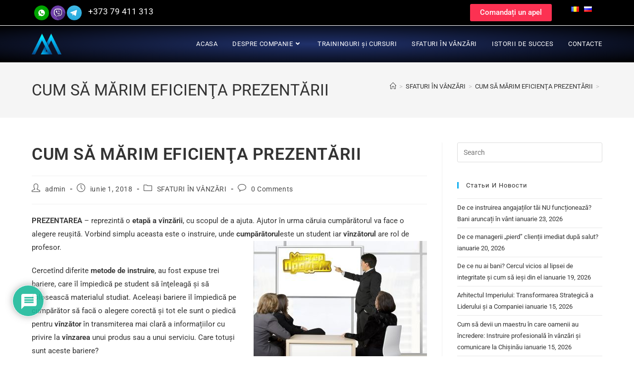

--- FILE ---
content_type: text/html; charset=utf-8
request_url: https://www.google.com/recaptcha/api2/aframe
body_size: 270
content:
<!DOCTYPE HTML><html><head><meta http-equiv="content-type" content="text/html; charset=UTF-8"></head><body><script nonce="tAIVzUHuj5vLULy0pN1Vzw">/** Anti-fraud and anti-abuse applications only. See google.com/recaptcha */ try{var clients={'sodar':'https://pagead2.googlesyndication.com/pagead/sodar?'};window.addEventListener("message",function(a){try{if(a.source===window.parent){var b=JSON.parse(a.data);var c=clients[b['id']];if(c){var d=document.createElement('img');d.src=c+b['params']+'&rc='+(localStorage.getItem("rc::a")?sessionStorage.getItem("rc::b"):"");window.document.body.appendChild(d);sessionStorage.setItem("rc::e",parseInt(sessionStorage.getItem("rc::e")||0)+1);localStorage.setItem("rc::h",'1769324275779');}}}catch(b){}});window.parent.postMessage("_grecaptcha_ready", "*");}catch(b){}</script></body></html>

--- FILE ---
content_type: text/css
request_url: https://masterprodaj.md/wp-content/uploads/elementor/css/post-270.css?ver=1769181494
body_size: 252
content:
.elementor-270 .elementor-element.elementor-element-5e5e662 > .elementor-container > .elementor-column > .elementor-widget-wrap{align-content:center;align-items:center;}.elementor-bc-flex-widget .elementor-270 .elementor-element.elementor-element-cc28801.elementor-column .elementor-widget-wrap{align-items:center;}.elementor-270 .elementor-element.elementor-element-cc28801.elementor-column.elementor-element[data-element_type="column"] > .elementor-widget-wrap.elementor-element-populated{align-content:center;align-items:center;}.elementor-270 .elementor-element.elementor-element-cc28801 > .elementor-element-populated{padding:0px 5px 0px 5px;}.elementor-widget-text-editor{font-family:var( --e-global-typography-text-font-family ), Sans-serif;font-weight:var( --e-global-typography-text-font-weight );color:var( --e-global-color-text );}.elementor-widget-text-editor.elementor-drop-cap-view-stacked .elementor-drop-cap{background-color:var( --e-global-color-primary );}.elementor-widget-text-editor.elementor-drop-cap-view-framed .elementor-drop-cap, .elementor-widget-text-editor.elementor-drop-cap-view-default .elementor-drop-cap{color:var( --e-global-color-primary );border-color:var( --e-global-color-primary );}

--- FILE ---
content_type: text/css
request_url: https://masterprodaj.md/wp-content/uploads/elementor/css/post-1660.css?ver=1769181631
body_size: 198
content:
.elementor-1660 .elementor-element.elementor-element-b470422 > .elementor-container > .elementor-column > .elementor-widget-wrap{align-content:center;align-items:center;}.elementor-widget-button .elementor-button{background-color:var( --e-global-color-accent );font-family:var( --e-global-typography-accent-font-family ), Sans-serif;font-weight:var( --e-global-typography-accent-font-weight );}.elementor-1660 .elementor-element.elementor-element-6530d3f > .elementor-widget-container{margin:0px 50px 0px 50px;}.elementor-1660 .elementor-element.elementor-element-6530d3f .elementor-button{padding:10px 20px 10px 20px;}@media(min-width:768px){.elementor-1660 .elementor-element.elementor-element-848b753{width:79.984%;}.elementor-1660 .elementor-element.elementor-element-85f85e0{width:20.032%;}}